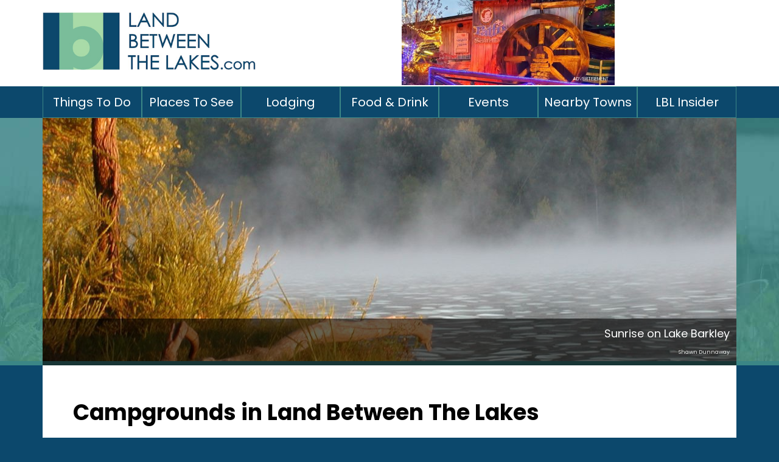

--- FILE ---
content_type: text/html; charset=UTF-8
request_url: https://www.landbetweenthelakes.com/lodging/camping/
body_size: 24428
content:
<!doctype html>
<html lang="en">
<head>
<meta content="text/html; charset=utf-8" http-equiv="Content-Type">
<title>Campgrounds in Land Between The Lakes</title>
<meta name="keywords" content="land between the lakes, campgrounds">
<meta name="description" content="Land Between The Lakes features four developed campggrounds: Hillman Ferry, Energy Lake, Piney, and Wranglers.">
<meta name="viewport" content="width=device-width, initial-scale=1">
<link href="/_styles/style.css" rel="stylesheet" type="text/css">
<link href="/_styles/menu.css" rel="stylesheet" type="text/css">
<link href="/_styles/mobile.css" rel="stylesheet" type="text/css">
<link href='https://fonts.googleapis.com/css?family=Roboto:400,700,400italic,800' rel='stylesheet' type='text/css'>
<link rel="canonical" href="https://www.landbetweenthelakes.com/lodging/camping/">
<link rel="apple-touch-icon" sizes="57x57" href="/_favicons/apple-icon-57x57.png">
<link rel="apple-touch-icon" sizes="60x60" href="/_favicons/apple-icon-60x60.png">
<link rel="apple-touch-icon" sizes="72x72" href="/_favicons/apple-icon-72x72.png">
<link rel="apple-touch-icon" sizes="76x76" href="/_favicons/apple-icon-76x76.png">
<link rel="apple-touch-icon" sizes="114x114" href="/_favicons/apple-icon-114x114.png">
<link rel="apple-touch-icon" sizes="120x120" href="/_favicons/apple-icon-120x120.png">
<link rel="apple-touch-icon" sizes="144x144" href="/_favicons/apple-icon-144x144.png">
<link rel="apple-touch-icon" sizes="152x152" href="/_favicons/apple-icon-152x152.png">
<link rel="apple-touch-icon" sizes="180x180" href="/_favicons/apple-icon-180x180.png">
<link rel="icon" type="image/png" sizes="192x192"  href="/_favicons/android-icon-192x192.png">
<link rel="icon" type="image/png" sizes="32x32" href="/_favicons/favicon-32x32.png">
<link rel="icon" type="image/png" sizes="96x96" href="/_favicons/favicon-96x96.png">
<link rel="icon" type="image/png" sizes="16x16" href="/_favicons/favicon-16x16.png">
<link rel="manifest" href="/_favicons/manifest.json">
<meta name="msapplication-TileColor" content="#ffffff">
<meta name="msapplication-TileImage" content="/_favicons/ms-icon-144x144.png">
<meta name="theme-color" content="#ffffff"<meta name="referrer" content="origin-when-cross-origin">
<link rel="stylesheet" href="https://fonts.googleapis.com/css?family=Poppins:400,400i,500,500i,600,600i,700,700i,800,800i,900,900i"/>
<link rel="stylesheet" href="/_styles/listings24.css">
<script src="https://kit.fontawesome.com/317929097a.js" crossorigin="anonymous"></script>
<script src="https://ajax.googleapis.com/ajax/libs/jquery/1.11.2/jquery.min.js"></script>
<script type="text/javascript" src="/_includes/fancybox/jquery.mousewheel-3.0.2.pack.js"></script>
<script type="text/javascript" src="/_includes/fancybox/jquery.fancybox-1.3.1.js"></script>
<link rel="stylesheet" type="text/css" href="/_includes/fancybox/jquery.fancybox-1.3.1.css" media="screen">
<!-- Global site tag (gtag.js) - Google Analytics
<script async src="https://www.googletagmanager.com/gtag/js?id=UA-215498-22"></script>
<script>
  window.dataLayer = window.dataLayer || [];
  function gtag(){dataLayer.push(arguments);}
  gtag('js', new Date());

  gtag('config', 'UA-215498-22');
</script> -->
<!-- Google Tag Manager -->
<script>(function(w,d,s,l,i){w[l]=w[l]||[];w[l].push({'gtm.start':
new Date().getTime(),event:'gtm.js'});var f=d.getElementsByTagName(s)[0],
j=d.createElement(s),dl=l!='dataLayer'?'&l='+l:'';j.async=true;j.src=
'https://www.googletagmanager.com/gtm.js?id='+i+dl;f.parentNode.insertBefore(j,f);
})(window,document,'script','dataLayer','GTM-M5WRZBH');</script>
<!-- End Google Tag Manager --></head>
<div id="header-wrap">
	<div id="header">
		<div id="logo">
			<a href="https://www.landbetweenthelakes.com" title="Land Between The Lakes">
			<img src="/_images/logo.jpg" alt="Land Between The Lakes"></a>
		</div>
		
		<div id="header-ads">
			<style>
.adbkg {width: 100%;}
.adlogo-1 {
	width: 100%;
	margin: 0 auto;
	position: absolute;
	top: 0px; left: 0;
	z-index: 2;	
}
.adlogo-2 {
	width: 100%;
	margin: 0 auto;
	position: absolute;
	top: 0px; left: 0;
    -webkit-animation-duration: 1500ms;
    animation-duration: 1500ms;
    -webkit-animation-fill-mode: both;
    animation-fill-mode: both;
	animation-delay: 0ms;

}
.adlogo-3 {
	width: 100%;
	margin: 0 auto;
	position: absolute;
	top: 0px; left: 0;
    -webkit-animation-duration: 1500ms;
    animation-duration: 1500ms;
    -webkit-animation-fill-mode: both;
    animation-fill-mode: both;
    animation-delay: 1500ms;
}
.adlogo-4 {
	width: 100%;
	margin: 0 auto;
	position: absolute;
	top: 0px; left: 0;
    -webkit-animation-duration: 1500ms;
    animation-duration: 1500ms;
    -webkit-animation-fill-mode: both;
    animation-fill-mode: both;
    animation-delay: 3000ms;
}
.adlogo-5 {
	width: 100%;
	margin: 0 auto;
	position: absolute;
	top: 0px; left: 0;
    -webkit-animation-duration: 1500ms;
    animation-duration: 1500ms;
    -webkit-animation-fill-mode: both;
    animation-fill-mode: both;
    animation-delay: 4500ms;
}

@-webkit-keyframes adfadeIn {0% {opacity: 0;} 100% {opacity: 1;}}
@keyframes adfadeIn {0% {opacity: 0;} 100% {opacity: 1;}}
.adfadeIn {-webkit-animation-name: adfadeIn; animation-name: adfadeIn;}
</style>

<a href="https://www.pattis1880s.com" target="_blank">
	<div>
		<div>
			<img class="adbkg adlogo-1 adfadeIn" src="/_images/ads/pattis/pattis-ad-note.png" alt="Patti's 1880's Settlement">
		</div>
		<div>
		  	<img class="adlogo-2 adfadeIn" src="/_images/ads/pattis/pattis-lbl-1.png" alt="Patti's 1880's Settlement">
		</div>
		<div>
		  	<img class="adlogo-3 adfadeIn" src="/_images/ads/pattis/pattis-lbl-2.png" alt="Patti's 1880's Settlement">
		</div>
		<div>
		  	<img class="adlogo-4 adfadeIn" src="/_images/ads/pattis/pattis-lbl-3.png" alt="Patti's 1880's Settlement">
		</div>
		<div>
		  	<img class="adlogo-5 adfadeIn" src="/_images/ads/pattis/pattis-lbl-4.png" alt="Patti's 1880's Settlement">
		</div>		
	</div>
</a>
		</div> 
		<div class="clear">
		</div>
	</div>
</div>			 

<div id="mainnavwrap">
	<div id="mainnav">
		<menu>
			<nav>
				<div id="mobilenavicon"> 			  
 					<label for="drop" class="toggle">
					  <img src="/_images/icon-menu.png" alt="menu" title="Menu">
 	            	 </label>
				</div>
				<div id="mobilelogo">
					 <a href="https://www.landbetweenthelakes.com" title="Land Between The Lakes">
					 <img src="/_images/logo.jpg" alt="Land Between The Lakes"></a>
				</div>
			  	<div class="clear">
			  	</div>
			  <input type="checkbox" id="drop">
			  <ul class="menu">

		      <!--Things To Do -->

			    <li> 
	
			      <label for="drop-1" class="toggle">Things To Do +</label>
			      <a href="/things-to-do/">Things To Do</a>
			      <input type="checkbox" id="drop-1">
			      <ul>
					<li><a title="Land Between The Lakes Biking Trails" href="/mountain-biking/">Biking Trails</a></li>
					<li><a title="Land Between The Lakes Boating" href="/boat-rentals/">Boating</a></li>
					<li><a title="Land Between The Lakes Camping" href="/lodging/camping/">Camping</a></li>
					<li><a title="Land Between The Lakes Fishing" href="/fishing/">Fishing</a></li>
					<li><a title="Land Between The Lakes Geocaching" href="/geocaching/">Geocaching</a></li>
					<li><a title="Land Between The Lakes Hiking Trails" href="/hiking/">Hiking Trails</a></li>
					<li><a title="Land Between The Lakes Horse Trails" href="/horseback-riding/">Horseback Riding</a></li>
					<li><a title="Land Between The Lakes Hunting" href="/hunting/">Hunting</a></li>
					<li><a title="Land Between The Lakes Picnic Areas" href="/picnic-areas/">Picnic Areas</a></li>
					<li><a title="Land Between The Lakes Scenic Drives" href="/scenic-drives/">Scenic Drives</a></li>
					<li><a title="Land Between The Lakes Swimming" href="/beaches/">Swimming</a></li>
					<li><a title="Land Between The Lakes Target Range" href="/target-range/">Target Range</a></li>
					<li><a title="Land Between The Lakes Turkey Bay" href="/attractions/turkey-bay-ohv-area/">Turkey Bay OHV Area</a></li>
					<li><a title="Land Between The Lakes Water Trails" href="/water-trails/">Water Trails</a></li>
					<li><a title="Land Between The Lakes Wildlife Viewing" href="/wildlife-viewing/">Wildlife Viewing</a></li>
			      </ul>
			    </li>

		      <!--Places To See -->

				<li>

			      <label for="drop-2" class="toggle">Places To See +</label>
			      <a href="/attractions/">Places To See</a>
			      <input type="checkbox" id="drop-2">
			      <ul>
					<li><a title="Nature Station" href="/attractions/woodlands-nature-station/">Nature Station</a></li>
					<li><a title="Homeplace 1850s" href="/attractions/the-homeplace/">Homeplace 1850s</a></li>
					<li><a title="Planetarium" href="/attractions/golden-pond-planetarium/">Planetarium</a></li>
					<li><a title="Elk & Bison Prairie" href="/attractions/elk-bison-prairie/">Elk &amp; Bison Prairie</a></li>
					<li><a title="Visitor's Center" href="/attractions/visitors-center/">Visitor Center</a></li>
					<li><a title="Hematite Lake" href="/attractions/hematite-lake/">Hematite Lake</a></li>
					<li><a title="Iron Furnaces" href="/attractions/iron-furnaces/">Iron Furnaces</a></li>
					<li><a title="Outside LBL" href="/attractions/outside-lbl.php">Outside LBL</a></li>
			      </ul>
			    </li>

		      <!--Lodging -->

				<li>

			      <label for="drop-3" class="toggle">Lodging +</label>
			      <a href="/lodging/">Lodging</a>
			      <input type="checkbox" id="drop-3">
			      <ul>
					<li>
					
		      	    <!-- Lodging / Kentucky Lake -->

		      	   		<label for="drop-8" class="toggle">Kentucky Lake Lodging +</label>
			      	    <a href="/lodging/kentucky-lake/">Kentucky Lake Lodging</a>	
			      	    <input type="checkbox" id="drop-8">
		      		    <ul>
							<li><a title="Kentucky Lake Area Cabins & Cottages" href="/kentucky-lake/cabins/">Cabins &amp; Cottages</a></li>
							<li><a title="Kentucky Lake Area Resorts" href="/kentucky-lake/resorts/">Resorts</a></li>
							<li><a title="Kentucky Lake Area Campgrounds" href="/kentucky-lake/campgrounds/">Campgrounds</a></li>
							<li><a title="Kentucky Lake Area Hotels & Motels" href="/kentucky-lake/hotels-motels/">Hotels &amp; Motels</a></li>
							<li><a title="Kentucky Lake Area Condos" href="/kentucky-lake/condos/">Condos</a></li>
							<li><a title="Kentucky Lake Area Rentals By Owner" href="/kentucky-lake/rentals-by-owner/">Rentals By Owner</a></li>
							<li><a title="Kentucky Lake Area Glamping" href="/glamping/">Glamping</a></li>							
		      		    </ul>
				
					</li>
					<li>
					
		      	    <!-- Lodging / Lake Barkley -->

		      	   		<label for="drop-9" class="toggle">Lake Barkley Lodging +</label>
			      	    <a href="/lodging/lake-barkley/">Lake Barkley Lodging</a>	
			      	    <input type="checkbox" id="drop-9">
		      		    <ul>
							<li><a title="Lake Barkley Area Cabins & Cottages" href="/lake-barkley/cabins/">Cabins &amp; Cottages</a></li>
							<li><a title="Lake Barkley Area Resorts" href="/lake-barkley/resorts/">Resorts</a></li>
							<li><a title="Lake Barkley Area Campgrounds" href="/lake-barkley/campgrounds/">Campgrounds</a></li>
							<li><a title="Lake Barkley Area Hotels & Motels" href="/lake-barkley/hotels-motels/">Hotels &amp; Motels</a></li>
							<li><a title="Lake Barkley Area Condos" href="/lake-barkley/condos/">Condos</a></li>
							<li><a title="Lake Barkley Area Rentals By Owner" href="/lake-barkley/rentals-by-owner/">Rentals By Owner</a></li>
							<li><a title="Lake Barkley Area Glamping" href="/glamping/">Glamping</a></li>		      		  </ul>
				
					 </li>
					<li>
					
		      	    <!-- Lodging / Inside LBL -->

		      	   		<label for="drop-10" class="toggle">Lodging Inside LBL +</label>
			      	    <a href="/lodging/lodging.php">Lodging Inside LBL</a>	
			      	    <input type="checkbox" id="drop-10">
		      		    <ul>
							<li><a title="Campgrounds in LBL" href="/lodging/camping/">Campgrounds</a></li>
							<li><a title="Dispersed Campging/Backcountry" href="/lodging/camping/basic-dispersed.php">Roughin' It!</a></li>
							<li><a title="Primitive Cabins in LBL" href="/lodging/primitive-cabins/">Primitive Cabins</a></li>
		      		    </ul>
				
					 </li>
					 
			      </ul>

			    </li>

		      <!--Food & Drink -->

				<li>

			      <label class="toggle"><a href="/restaurants/" style="margin-left: -24px;">Food &amp; Drink</a></label>
			      <a href="/restaurants/">Food &amp; Drink</a>
			    </li>

		      <!--Events -->

				<li>
			      <label class="toggle"><a href="/events/" style="margin-left: -24px;">Events</a></label>
			      <a href="/events/">Events</a>
			    </li>

		      <!--Nearby Towns -->

				<li>

			      <label for="drop-6" class="toggle">Nearby Towns +</label>
			      <a href="/towns/">Nearby Towns</a>
			      <input type="checkbox" id="drop-6">
			      <ul>
					<li><a title="Grand Rivers, Kentucky" href="/towns/grand-rivers/">Grand Rivers</a></li>
					<li><a title="Benton-Aurora, Kentucky" href="/towns/benton-aurora/">Benton/Aurora</a></li>
					<li><a title="Murray, Kentucky" href="/towns/murray/">Murray</a></li>
					<li><a title="Cadiz-Canton, Kentucky" href="/towns/cadiz-canton/">Cadiz/Canton</a></li>
					<li><a title="Eddyville-Kuttawa, Kentucky" href="/towns/eddyville-kuttawa/">Eddyville/Kuttawa</a></li>
					<li><a title="Dover, Tennessee" href="/towns/dover/">Dover</a></li>
					<li><a title="Paris-Paris Landing, Tennessee" href="/towns/paris-paris-landing/">Paris/Paris Landing</a></li>

			      </ul>
			    </li>

		      <!--LBL Insider -->

				<li>

			      <label for="drop-11" class="toggle">LBL Insider +</label>
			      <a href="/lbl-insider/">LBL Insider</a>
			      <input type="checkbox" id="drop-11">
			      <ul>
					<li><a title="Land Between The Lakes News" href="/news/">News</a></li>
					<li><a title="Land Between The Lakes Maps" href="/maps/">Maps</a></li>
					<li><a title="Land Between The Lakes Area Real Estate" href="/real-estate/">Be Our Neighbor!</a></li>
					<li><a title="Contact LBL" href="/contact.php">Contact</a></li>
			      </ul>
			    </li>
	
			  </ul>
			</nav>
		</menu>
	</div>
</div>
<body>
	<!-- Google Tag Manager (noscript) -->
<noscript><iframe src="https://www.googletagmanager.com/ns.html?id=GTM-M5WRZBH"
height="0" width="0" style="display:none;visibility:hidden"></iframe></noscript>
<!-- End Google Tag Manager (noscript) -->
<div id="home-photo-wrap">
	<div id="home-photo">
		<img src="/_images/header/camping.jpg" alt="Camping on Lake Barkley">
		<div id="photo-overlay">
			<p>Sunrise on Lake Barkley<br><span class="photo-cred">Shawn Dunnaway</span></p>
		</div>
	</div>
</div>
<div class="content-wrap">
	<div class="content">
		<h1>
		Campgrounds in Land Between The Lakes</h1>
		<div class="ads-container">
					</div>
		<article>
		<p>There are four developed campgrounds in Land Between The Lakes.&nbsp; 
		Additionally, there are <a href="/lodging/camping/basic-dispersed.php">several basic 
		campgrounds, camping areas and backcountry camping</a> within Land 
		Between The Lakes.&nbsp; Additional developed campgrounds are also 
		outside of LBL's borders along Kentucky Lake and Lake Barkley.</p>
			<h2>Hillman Ferry Campground</h2>
			<aside class="campaside">
			<h3>Hillman Ferry Facts</h3>
				<p><strong>Location:</strong><br>820 Hillman Ferry Road<br>Grand 
				Rivers, KY 42025</p>
				<p><strong>Phone:</strong> (270) 924-2181</p>
				<p><strong>Sites:</strong>&nbsp; 374</p>
				<p><strong>Season:</strong> Mar. 1 - Nov. 30</p>
				<ul>
					<li>
					<a href="../../maps/docs/2024/CampgroundMap_HillmanFerry_2023.pdf" target="_blank">Campground Map</a></li>
					<li>
					<a href="https://landbetweenthelakes.us/reservations/" target="_blank">
					Online Reservations</a></li>
					<li><a href="https://lblsite.blob.core.windows.net/lblmaps/CampingRulesRegs_Updated_2023.pdf">Rules &amp; Regulations</a></li>
				</ul>
			</aside>
			<p>Arguably the most popular campground in Land Between The Lakes, 
			Hillman Ferry, located just south of 
			<a href="/towns/grand-rivers/">Grand Rivers</a> in northern LBL, 
			features 374 well-defined lake front and wooded campsites.&nbsp; 
			These sites can accommodate a variety of units from tents to large 
			RVs.&nbsp; You'll find basic sites as well as those with electric, 
			water and sewer.&nbsp; </p>
			<p>Modern facilities provide a level of comfort for those staying at 
			Hillman Ferry.&nbsp; You'll find a large swimming area on Kentucky 
			Lake, archery range, ball field, biking and hiking trails, a 
			campfire amphitheater, two boat ramps, fishing dock, picnic tables 
			and fire rings.</p>
			<p>During the summer months, rec programs are also available for 
			those campers staying at Hillman Ferry. </p>
			<p>Additional amenities include shower houses, laundry facilities, 
			the Outpost (camping supplies for purchase), vending machines and 
			more.</p>
			<hr style="clear: both">
			<h2>Piney Campground</h2>
			<aside class="campaside">
			<h3>Piney Campground Facts</h3>
				<p><strong>Location:</strong><br>621 Fort Henry Rd.<br>Dover, TN&nbsp; 
				37058</p>
				<p><strong>Phone:</strong> (931) 232-5331</p>
				<p><strong>Sites:</strong>&nbsp; 384</p>
				<p><strong>Season:</strong> All Year</p>
				<ul>
					<li>
					<a href="../../maps/docs/2024/CampMap_Piney_2023.pdf" target="_blank">Campground Map</a></li>
					<li>
					<a href="https://landbetweenthelakes.us/reservations/" target="_blank">
					Online Reservations</a></li>
					<li><a href="https://lblsite.blob.core.windows.net/lblmaps/CampingRulesRegs_Updated_2023.pdf">Rules &amp; Regulations</a></li>
				</ul>
			</aside>
			<p>Piney is located in southwestern Land Between The Lakes, just off 
			Fort Henry road and north of US 79.&nbsp; There are 384 well-defined 
			campsites that are wooded or lake-front.&nbsp; 283 of those sites 
			contain electrical hookups.&nbsp; 44 sites have water, electric and 
			sewer.&nbsp; In addition, there are 57 primitive sites.&nbsp; </p>
			<p>Most of these campsites can accommodate large motor homes and 
			campers.&nbsp; </p>
			<p>Folks at Piney Campground can enjoy a wide variety of activities.&nbsp; 
			There's a swimming beach area, archery range, ball field, biking and 
			hiking trails, two boat ramps and a fishing pier, all on Kentucky 
			Lake.&nbsp; Primitive cabins with basic necessities are also 
			available to rent.</p>
			<p>Piney is also known for the Camper's Fair, held usually in 
			September.&nbsp; The fair features a flea-market, dealer showcase of 
			campers and RVs as well as fifth wheels and motorhomes.</p>
			<p>Due to popular demand, Piney Campground is now open year-round.&nbsp;</p>
			<p>So come on out, bring your motorhome or pitch a tent to beautiful 
			Piney Campground, located along the shores of Kentucky Lake in Land 
			Between The Lakes.</p>
			<hr style="clear: both">
			<h2>Energy Lake Campground</h2>
			<aside class="campaside">
			<h3>Energy Camp Facts</h3>
				<p><strong>Location:</strong><br>5501 Energy Lake Drive<br>Golden Pond, KY&nbsp; 42211</p>
				<p><strong>Phone:</strong> (270) 924-2270</p>
				<p><strong>Sites:</strong>&nbsp; 48</p>
				<p><strong>Season:</strong> Mar. 1 - Nov. 30</p>
				<ul>
					<li>
					<a href="../../maps/docs/2024/CampgroundMap_Energy_Lake_Updated_6_8_2023.pdf" target="_blank">Campground Map</a></li>
					<li>
					<a href="https://landbetweenthelakes.us/reservations/" target="_blank">
					Online Reservations</a></li>
					<li><a href="https://lblsite.blob.core.windows.net/lblmaps/CampingRulesRegs_Updated_2023.pdf">Rules &amp; Regulations</a></li>
				</ul>
			</aside>
			<p>Energy Lake Campground is a small, peaceful but amenity-packed 
			campground located on Energy Lake (an enclosed bay of Lake Barkley).&nbsp; 
			The campground has 48 well-defined sites with 35 of those containing 
			electrical hookups.</p>
			<p>Campers can enjoy access to a swimming beach area, playground, 
			activity field, canoe and kayak rentals, and hiking trails.&nbsp; 
			Energy Campground is known for a great place to hold retreats for 
			school groups, scout troops, and family reunions.</p>
			<p>Canoe rentals are available during the season, typically from May 
			15 through October 31.&nbsp; In additional to the sites with 
			electrical hookups, campers can select primitive sites, long-term 
			campsites and group campsites.</p>
			<p>Shower facilities are available.&nbsp; The gatehouse contains 
			soft drink machines and there is a washer and dryer in the Assembly 
			Building.</p>
			<p>Energy Lake Campground - the perfect getaway for those seeking a 
			developed, yet smaller campground on the waters of Energy Lake/Lake 
			Barkley!</p>
			<hr style="clear: both">
			<h2>Wranglers Campground</h2>
			<aside class="campaside">
			<h3>Wranglers Camp Facts</h3>
				<p><strong>Location:</strong><br>5100 Laura Furnace Road<br>Golden Pond, KY&nbsp; 42211</p>
				<p><strong>Phone:</strong> (270) 924-2201</p>
				<p><strong>Sites:</strong>&nbsp; 220</p>
				<p><strong>Season:</strong>&nbsp; All Year</p>
				<ul>
					<li>
					<a href="../../maps/docs/2024/Wranglers_Campground_Map_Updated_5_2023.pdf" target="_blank">Campground Map</a></li>
					<li>
					<a href="../../maps/docs/2024/2024Wrangler trail map_updated_for_web.pdf">Horse 
					Trails Map</a></li>
					<li>
					<a href="https://landbetweenthelakes.us/reservations/" target="_blank">
					Online Reservations</a></li>
					<li><a href="https://lblsite.blob.core.windows.net/lblmaps/CampingRulesRegs_Updated_2023.pdf">Rules &amp; Regulations</a></li>
				</ul>
			</aside>
			<p>Wranglers Campground is unique is that it caters for those who 
			love horses.&nbsp; At Wranglers, you'll find opportunities for 
			<a href="/horseback-riding/">horseback riding</a> and wagon driving enthusiasts year-round.</p>
			<p>The campground features 220 campsites with some containing full 
			hookups - electric, water, and sewer.&nbsp; Primitive campsites and 
			primitive cabin rentals that sleep up to eight are also on site.&nbsp; 
			Many campsites can accommodate larger motor homes and even horse 
			trailers.</p>
			<p>There are over 100 miles of horseback riding trails located 
			throughout the area, some with views of Lake Barkley.&nbsp; Guided 
			rides are also available for those who want to enjoy time on the 
			trails but do not have their own horses from April through October.&nbsp;
			</p>
			<p>Modern facilities include stalls for your horses.&nbsp; On the 
			weekends, farrier and blacksmith services are also available.</p>
			<p>Remember - at Wranglers, horses have the right of way at the 
			campground!&nbsp; Additionally, all overnight campers with horses 
			must camp at Wranglers when visiting Land Between The Lakes.&nbsp; 
			No other campgrounds allow horses.</p>
			<hr style="clear: both">
		</article>
	</div>
	<div class="ads-container">
			</div>
</div>
		<div id="footer-wrap">
	<footer>
		<div id="footer">
			<p style="font-size: 80%;">LandBetweenTheLakes.com is a 
			commercial website and is in no way affiliated with the US Forest Service or any government agency.</p>
			<p class="footer-menu">| <a href="/contact.php">Contact</a> | 
			<a href="/advertise.php">Advertise</a> | 
			<a href="/privacy.php">Privacy Policy &amp; Terms of Service</a> |</p>
			<p>
			<a href="https://www.facebook.com/landbetweenthelakes" title="Find Us on Facebook" target="_blank" rel="noreferrer"><img class="social-icon" alt="Facebook" src="/_images/ni-facebook.png"></a>
			<a href="/contact.php" title="Contact Us"><img class="social-icon" alt="Contact Us" src="/_images/ni-contact.png"></a>
			</p>
			<p>LandBetweenTheLakes.com is a part of the Explore Kentucky Lake family of websites.
			</p>
			<p><a href="https://www.explorekentuckylake.com" target="_blank">ExploreKentuckyLake.com</a> | 
			<a href="https://www.kentuckylake.com" target="_blank">KentuckyLake.com</a> | 
			<a href="https://www.kentuckylakerentals.com" target="_blank">KentuckyLakeRentals.com</a> | 
			<a href="https://www.lakebarkleyrentals.com" target="_blank">LakeBarkleyRentals.com</a></p>
			<p>&copy; 1999-2026 
			Explorations Media Group, LLC</p>

		</div>
	</footer>
</div>
</body>

</html>


--- FILE ---
content_type: text/css
request_url: https://www.landbetweenthelakes.com/_styles/style.css
body_size: 4775
content:
@charset "utf-8";
/* CSS Document */

html {
	width: 100%;
	margin: 0;
	padding: 0;
}
menu, nav, footer {
	margin: 0; padding: 0;
}
body {
    font-family: 'Poppins', "Segoe UI", Tahoma, Geneva, Verdana, sans-serif;
    font-style: normal;
    font-weight: normal;
    font-size: 18px;
    color: #000;
	margin: 0;
	padding: 0;
	width: 100%;
	background-color: #0c486c;
}
.ad-notice {
	color: white;
	font-size: 50%;
}
img {
	border: 0px;
}
div.clear {
	clear: both;
}
#header-wrap {
	width: 100%;
	background-color: #fff;
}
#header {
	width: 1140px;
	margin: 0 auto;
}
#mobilelogo {
	display: none;
}
#logo {
	padding: 20px 0px 20px 0px;
	width: 35%;
	float: left;
}
#header-ads {
	width: 350px;
	margin-right: 200px;
	position: relative;
	float: right;
}
#logo img {
	width: 350px;
}
#mainnavwrap {
	width: 100%;
	background-color: #0c486c;
}
#mainnav {
	width: 1140px;
	margin: 0 auto;
}
#home-photo-wrap {
	width: 100%;
	background-image: url('../_images/bkg-bar.jpg');
	background-repeat: no-repeat;
	background-color: #3b8686;
}
#home-photo {
	width: 1140px;
	margin: 0 auto;
	padding: 0px;
	position: relative;
}
#photo-overlay {
	position: absolute; bottom: 0px; left: 0px; background-color:rgba(0, 0, 0, 0.6); color: white; padding: 1%; width: 98%; z-index: 0;
}
#photo-overlay p {
	margin: 0; padding: 0; text-align: right;
}
.photo-cred {
	font-size: 50%; color: #EAEAEA;
}
.content-wrap {
	width: 1040px;
	padding: 50px 50px 25px 50px;
	background-color: #fff;
	margin: 0 auto;
}
.content {
	width: 100%;
}
.content a {
	color: #0c486c
}
h1 {
	margin: 0px 0px 20px 0px;
}
h2 {
	margin: 0px 0px 20px 0px;
}
.ads-container a {
     color: #000;
}
.ad-con-box {
	float: left;
	width: 50%;
	text-align: center;
	font-size: 8px;
	padding: 3% 0% 4% 0%;

}
#home-container {
	width: 100%;
	display: flex;
}
#home-box h2 {
	margin: 0px;
	font-weight: 500;
	font-size: 26px;
}
#home-box h2 a {
	color: white;
	text-decoration: none;
}
#home-box h2 a:hover, #home-box ul {
	color: #F4F4F4;
	text-decoration: none;
}
#home-box h2 img {
	vertical-align:middle; height: 28px; margin-right: 10px;
}
#home-box {
	float: left;
	flex: 1;
	padding: 2%;
	margin: 0% 1% 0% 1%;
	background-color: #3b8686;
    border-radius: 15px;
    border: 1px solid #EEEEEE;
}
#home-box .homelist a {
	color: white;
	text-decoration: none;
}
#home-box .homelist a:hover {
	color: white;
	text-decoration: underline;
}
.home-photo {
	float: right;
	margin: 0px 0px 40px 20px;
	border-radius: 15px;

}
hr {
    border: none;
    height: 1px;
    color: #3B8686;
    background-color: #3B8686; 
	margin: 25px 0px 25px 0px;
}
.large-photo {
	float: right;
	margin: 2%;
}
.offsite {
	width: 12px;
}
.feature-box-wrap {
	width: 96%;
	padding: 2%;
	background-color: #F3F3F3
}
.feature-box-photo {
	float: left;
	padding-right: 2%;
	width: 20%;
}
.feature-box-photo img {
	width: 100%;
}
.feature-text {
	width: 76%;
	float: left;
}
aside.default {
	width: 35%;
	float: right;
	background-image: url('/_images/quotes.png');
	background-repeat: no-repeat;
	padding: 3% 2% 0% 2%;
	margin: 0% 0% 2% 2%;
	font-size: 200%;
	font-style: italic;
	color: #666666;
    font-family: Tahoma, Geneva, Verdana, sans-serif;
}
aside.campaside {
	float: right;
	width: 25%;
	padding: 0% 2% 2% 2%;
	margin: 0% 0% 2% 2%;
	font-size: 90%;
	background-color: #F3F3F3
}
aside.attractaside {
	float: right;
	width: 50%;
	padding: 2% 2% 2% 2%;
	margin: 0% 0% 2% 2%;
	font-size: 90%;
	background-color: #F3F3F3
}
aside.attractaside table {
	border-collapse: collapse;
	padding: 1%;
	width: 100%;
}
aside.attractaside table td {
	vertical-align: top;
	padding: 1%;
}
.box-floater {
	float: left;
	width: 45%;
	margin: 0% 2% 0% 2%;
}
/* Details Pages */
.website-button {
	font-size: 16px;
	background-color: #405D6F;
	font-weight: bold;
	color: #fff;
	border: 1px solid white;
	width: 100%;
	text-align: center;
	padding: 2%;
}
.phone-button {
	vertical-align: middle;
}
#dt-photo-wrap {
	width: 800px; margin: 0 auto;
}
.details-left {
	width: 36%; float: left; margin-left: 150px
}
.details-right {
	width: 33%; float: left;  background-color: #EEEEEE; padding: 1.5%; margin: 1%;
}
h1.hdetails {
	text-align: center;
	font-size: 200%;
}
/* Footer */
#footer-wrap {
	width: 100%;
	background-color: #7abd9a;
}
#footer {
	width: 1100px;
	padding: 20px;
	margin: 0 auto;
	text-align: center;
	color: #0c486c;
}
#footer a {
	color: #0c486c;
	text-decoration: none;
}
#footer a:hover {
	color: #0c486c;
	text-decoration: underline;
}
.footer-menu {
	color: #0c486c;
	font-weight: bold;
}
.footer-menu a {
	color: #0c486c;
	text-decoration: none;
}
.footer-menu a:hover {
	color: #0c486c;
	text-decoration: underline;
}
.partner-logos {
	margin: 0px 2% 0px 2%;
	height: 63px
}
img.social-icon {
	width: 30px;
	padding: 0 2px 0 2px;
}

--- FILE ---
content_type: text/css
request_url: https://www.landbetweenthelakes.com/_styles/menu.css
body_size: 2058
content:
nav {
  margin: 0px;
  padding: 0px;
}

nav:after {
  content: "";
  display: table;
  clear: both;
}

nav ul {
  padding: 0px;
  margin: 0px;
  list-style: none;
  position: relative;
	display: flex;
	
}

nav ul li {
  line-height: 50px;
  margin: 0px;
  display: inline-block;
  float: left;
  background-color: #0c486c;
  border: 1px solid #3b8686;
	flex: 1;
		font-size: 20px;
	text-align: center;

	
}
ul.menu img {
  height: 25px;
  vertical-align: middle;
  padding-right: 10px;
}

nav a {
  display: block;
  padding: 0px 0px;
  color: #FFF;
  text-decoration: none;
}
nav a:hover {
  color: #FFF;
}

nav ul ul {
  list-style: none;
  display: none;
  position: absolute;
  top: 50px;
  z-index: 1;
}
nav ul li:hover > ul {display: inherit; list-style: none;}

nav ul ul li {
  width: 218px;
  line-height: 30px;
  font-size: 16px;
  float: none;
  display: list-item;
  position: relative;
  background-color: #3b8686;
  border-bottom: 1px solid #0c486c; 
	text-align: left;
		padding-left: 20px;
	
	
}
nav ul ul li:hover {
  background-color: #79bd9a; transition: 600ms;
}

nav ul ul ul li {
  position: relative;
  top: -50px;
  left: 218px;
}

li > a:after { content: ''; }

.toggle, [id^=drop] {
 display: none; 
}
li > a:only-child:after { content: ''; }
@media all and (max-width : 768px) {

nav { margin: 0; }
	nav a {padding-left: 25px;}
.toggle + a,
 .menu { display: none; }

.toggle {
  display: block;
  padding: 0 20px;
  color: #fff;
  font-size: 18px;
  line-height: 36px;
  text-decoration: none;
  border: none;
	text-align: left;
}

[id^=drop]:checked + ul { display: block; }

nav ul li {
  display: block;
  width: 100%;
}

nav ul ul .toggle,
 nav ul ul a { padding: 0 40px; }

nav ul ul ul a { padding: 0 80px; }

nav ul ul {
  float: none;
  position: static;
  color: #fff;
}

nav ul ul li:hover > ul,
nav ul li:hover > ul { display: none; }

nav ul ul li {
  display: block;
  width: 100%;
}

nav ul ul ul li { position: static;

}
}

@media all and (max-width : 330px) {

nav ul li {
  display: block;
  width: 94%;
}

}


--- FILE ---
content_type: text/css
request_url: https://www.landbetweenthelakes.com/_styles/mobile.css
body_size: 1826
content:
@media screen and (max-width: 768px) {
body {
    font-size: 16px;
}
#header {
	width: 100%;
	background-color: #0c486c;
}
#logo {
	display: none;
}
#header-ads {
	float: none;
	width: 88%;
	text-align: center;
	height: 144px;
	margin: 6%;
}
#mainnavwrap {
	background-color: #fff;
}
#mainnav {
	width: 100%;
}
#mobilenavicon {
	float: right;
	width: 25%;
	margin-top: 6%;
}
#mobilelogo {
	display: inline-block;
	float: left;
	width: 70%;
	margin: 3% 0% 2% 1%;
}
#mobilelogo img {
	width: 100%;
}
#home-photo {
	width: 100%;
}
#home-photo img {
	width: 100%;
}
.home-photo {
	width: 100%;
	margin: 0%;
	float: none;
}
.content-wrap {
	width: 96%;
	padding: 2%;
}
#home-photo-wrap {
	background-image: none;
}
#home-container {
	margin-bottom: -1%;
	height: auto;
	display: block;
}

.ad-con-box {
	float: none;
	width: 100%;
}
.ad-con-box img {
	width: 100%;
}

#home-box {
	float: none;
	width: 88%;
	margin: 5% 0% 5% 0%;
	padding: 5%;
	height: auto;
}
.large-photo {
	float: none;
	width: 96%;
}
#photo-overlay p {
	font-size: 70%;
}
aside.default {
	width: 96%;
	float: none;
	padding: 3% 2% 0% 2%;
	margin: 0% 0% 2% 2%;
	font-size: 150%;
}
aside.campaside {
	float: none;
	width: 92%;
	padding: 1% 2% 2% 2%;
	font-size: 100%;
}
aside.attractaside {
	float: none;
	width: 92%;
}

.feature-box-photo {
	width: 33%;
}
.feature-text {
	width: 65%;
}
.box-floater {
	float: none;
	width: 92%;
}
#footer {
	width: 95%;
	padding: 2.5%;
	font-size: 80%;
}
#footer img {
	height: 40px;
}
img.social-icon {
	width: 40px;
}
h1.hdetails {
	font-size: 150%;
	text-align: center;
}
h1, h2  {
	font-size: 110%;
}
#dt-photo-wrap {
	width: 100%;
}
.details-left {
	width: 100%; float: none; margin-left: 0px; text-align: center;
}
.details-right {
	width: 100%; float: none; padding: 0% 0% 5% 0%; margin: 0%; background-color: #fff;
}

}


--- FILE ---
content_type: text/css
request_url: https://www.landbetweenthelakes.com/_styles/listings24.css
body_size: 2352
content:
	.list-wrapper {width: 500px; float: left; margin: 10px 10px 10px 10px; box-shadow: 0px 0px 15px 3px #ddd; animation: fadein 750ms; height: 430px;}
	@keyframes fadein {
	    from { opacity: 0; }
		to   { opacity: 1; }
	}
	.list-photo {width: 100%; position: relative;}
	.list-photo img {width: 100%;}
	.list-title {padding: 2%; position: absolute; top: 0px; left: 0px; margin: 0%; background-color: rgba(31,76,90,0.75)}
	.list-title h2 {margin: 0; padding: 0; font-size: 125%;}
	.list-title h2 a {color: #fff; text-decoration: none;}
	.list-rank {display: none;}
	.list-location {}
	.list-sleeps {}
	.clear {clear: both;}
	.list-blurb {display: none;}
	.list-buttons-wrap {display: flex; padding: 3% 20% 3% 20%; font-size: 125%}
	.list-button {display: flex; flex: 1; justify-content: space-evenly; font-size: 100%;}
	.list-button a {color: #fff; text-decoration: none;}
	.list-info-wrap {padding: 10px 10px 10px 15px; text-align: left; font-size: 75%;}
	.list-subhead {text-transform: uppercase; font-weight: 700; color:rgba(106,106,106,1.00)}
	.list-sleeps p, .list-location p, .list-blurb p {margin: 0px; padding: 2px;}
	.list-show-map {display: none;}
	.list-bullets-wrap {}
	.list-bullets {width: 31%; margin: 1%; float: left;}
	.free-listings-wrap {display: none;}
	.page-wrapper {width: 1140px; margin: 0 auto; border: 1px solid black;}
	.list-bullets ul {list-style: disc; margin: 0px 0px 0px 30px; padding: 0; white-space: nowrap;}
	.list-special p {position: absolute; bottom: 0px; left: 0px; margin: 10px 0px 0px 0px; color: darkgreen; font-size: 80%; background-color: rgba(255,255,255,0.8);width: 96%; padding: 2%; font-weight: bold; line-height: 25px;}
	.list-special-decal {background-color: green; color: white; padding: 3px 5px 3px 5px; margin: 0px 5px 0px 0px; font-weight: bold;}	
	@media screen and (max-width: 768px) {
		
		.list-wrapper {width: 100%; margin: 20px 0px 10px 0px; height: auto; float: none;}
		.list-title h2 {margin: 0; padding: 0; font-size: 100%;}
		.list-info-wrap {font-size: 80%; padding: 10px 10px 10px 10px;}
		.list-button {margin: 0%; font-size: 100%;}
		.list-address {display: none;}
		.list-show-map {display: inline-block;}
		.page-wrapper {width: 100%;}
		.list-bullets ul {margin-left: 16px;}
		.list-bullets li {margin-right: 12px; font-size: 80%}
		.list-buttons-wrap {padding: 4% 20% 3% 20%;}

	}	